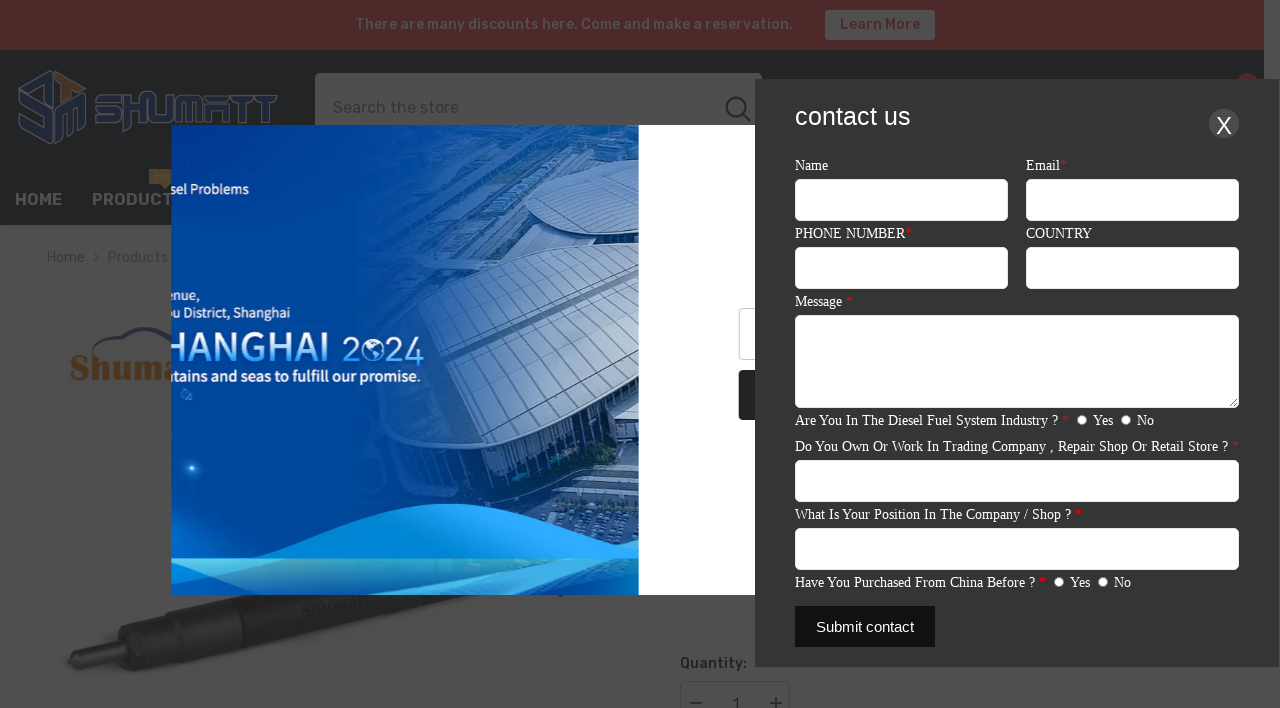

--- FILE ---
content_type: text/html; charset=utf-8
request_url: https://shumatdiesel.com/products/original-new-common-rail-diesel-injector-embr00301d-a6710170121-for-washer-9001-850e?view=ajax_recently_viewed&_=1768866933717
body_size: 485
content:


<div class="item">
  <a class="first-info" href="/products/original-new-common-rail-diesel-injector-embr00301d-a6710170121-for-washer-9001-850e" data-mobile-click><svg aria-hidden="true" focusable="false" data-prefix="fal" data-icon="external-link" role="img" xmlns="http://www.w3.org/2000/svg" viewBox="0 0 512 512" class="icon icon-external-link"><path d="M440,256H424a8,8,0,0,0-8,8V464a16,16,0,0,1-16,16H48a16,16,0,0,1-16-16V112A16,16,0,0,1,48,96H248a8,8,0,0,0,8-8V72a8,8,0,0,0-8-8H48A48,48,0,0,0,0,112V464a48,48,0,0,0,48,48H400a48,48,0,0,0,48-48V264A8,8,0,0,0,440,256ZM500,0,364,.34a12,12,0,0,0-12,12v10a12,12,0,0,0,12,12L454,34l.7.71L131.51,357.86a12,12,0,0,0,0,17l5.66,5.66a12,12,0,0,0,17,0L477.29,57.34l.71.7-.34,90a12,12,0,0,0,12,12h10a12,12,0,0,0,12-12L512,12A12,12,0,0,0,500,0Z"></path></svg>
            <img srcset="//shumatdiesel.com/cdn/shop/products/H101c881df01f4ac6bc5f122ec4fa2eb6f.jpg?v=1635310361" src="//shumatdiesel.com/cdn/shop/products/H101c881df01f4ac6bc5f122ec4fa2eb6f.jpg?v=1635310361" alt="Original New  Common Rail Diesel Injector EMBR00301D A6710170121 For  Washer  9001-850E" loading="lazy" class="motion-reduce hidden-mobile" sizes="100px"/>
            <a class="hidden-desktop" href="/products/original-new-common-rail-diesel-injector-embr00301d-a6710170121-for-washer-9001-850e">
              <img srcset="//shumatdiesel.com/cdn/shop/products/H101c881df01f4ac6bc5f122ec4fa2eb6f.jpg?v=1635310361" src="//shumatdiesel.com/cdn/shop/products/H101c881df01f4ac6bc5f122ec4fa2eb6f.jpg?v=1635310361" alt="Original New  Common Rail Diesel Injector EMBR00301D A6710170121 For  Washer  9001-850E" loading="lazy" class="motion-reduce" sizes="100px"/>
            </a></a>
    <div class="second-info">
      <div class="first product-item" data-product-id="6611652575332"><div class="product-vendor">
                    <span class="visually-hidden">Vendor:</span>
                    <a href="/collections/vendors?q=Shumatt" title="Shumatt">Shumatt</a>           
            </div><a class="product-title link-underline" href="/products/original-new-common-rail-diesel-injector-embr00301d-a6710170121-for-washer-9001-850e">
                <span class="text">Original New  Common Rail Diesel Injector EMBR00301D A6710170121 For  Washer  9001-850E</span>
        </a>
             <div class="product-price">
        <div class="price ">
    <dl><div class="price__regular"><dd class="price__last"><span class="price-item price-item--regular">$199.00</span></dd>
        </div>
        <div class="price__sale"><dd class="price__compare" data-compare="0"><s class="price-item price-item--regular">$0.00</s></dd><dd class="price__last" data-last="19900"><span class="price-item price-item--sale">$199.00</span></dd></div>
        <small class="unit-price caption hidden">
            <dt class="visually-hidden">Unit price</dt>
            <dd class="price__last"><span></span><span aria-hidden="true">/</span><span class="visually-hidden">&nbsp;per&nbsp;</span><span></span></dd>
        </small>
    </dl>
</div>

      </div>
      </div>
        <a class="second" href="/products/original-new-common-rail-diesel-injector-embr00301d-a6710170121-for-washer-9001-850e"></a>
    </div>
</div>